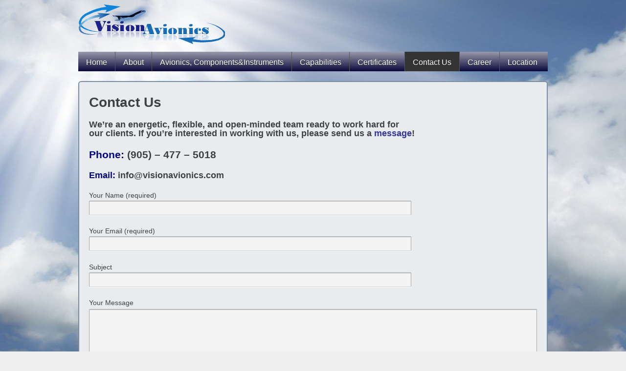

--- FILE ---
content_type: text/html; charset=UTF-8
request_url: http://visionavionics.com/?page_id=31
body_size: 5672
content:
<!doctype html>
<!--[if lt IE 7 ]> <html class="no-js ie6" lang="en"> <![endif]-->
<!--[if IE 7 ]>    <html class="no-js ie7" lang="en"> <![endif]-->
<!--[if IE 8 ]>    <html class="no-js ie8" lang="en"> <![endif]-->
<!--[if (gte IE 9)|!(IE)]><!--> <html class="no-js" lang="en"> <!--<![endif]-->
<head>

<meta charset="UTF-8" />
<meta name="viewport" content="width=device-width, user-scalable=no, initial-scale=1.0, minimum-scale=1.0, maximum-scale=1.0">
<meta http-equiv="X-UA-Compatible" content="IE=edge,chrome=1" />

<title>Contact Us &#124; Vision Avionics</title>

<link rel="profile" href="http://gmpg.org/xfn/11" />
<link rel="pingback" href="http://visionavionics.com/xmlrpc.php" />


<meta name='robots' content='noindex,follow' />
<link rel='dns-prefetch' href='//s.w.org' />
<link rel="alternate" type="application/rss+xml" title="Vision Avionics &raquo; Feed" href="http://visionavionics.com/?feed=rss2" />
<link rel="alternate" type="application/rss+xml" title="Vision Avionics &raquo; Comments Feed" href="http://visionavionics.com/?feed=comments-rss2" />

            <script type="text/javascript">//<![CDATA[
            // Google Analytics for WordPress by Yoast v4.3.2 | http://yoast.com/wordpress/google-analytics/
            var _gaq = _gaq || [];
            _gaq.push(['_setAccount', 'UA-39744815-1']);
				            _gaq.push(['_setAllowLinker',true],['_setDomainName','visionavionics.com'],['_setCustomVar',2,'post_type','page',3],['_trackPageview']);
            (function () {
                var ga = document.createElement('script');
                ga.type = 'text/javascript';
                ga.async = true;
                ga.src = ('https:' == document.location.protocol ? 'https://ssl' : 'http://www') + '.google-analytics.com/ga.js';

                var s = document.getElementsByTagName('script')[0];
                s.parentNode.insertBefore(ga, s);
            })();
            //]]></script>
			<link rel="alternate" type="application/rss+xml" title="Vision Avionics &raquo; Contact Us Comments Feed" href="http://visionavionics.com/?feed=rss2&#038;page_id=31" />
		<script type="text/javascript">
			window._wpemojiSettings = {"baseUrl":"https:\/\/s.w.org\/images\/core\/emoji\/11\/72x72\/","ext":".png","svgUrl":"https:\/\/s.w.org\/images\/core\/emoji\/11\/svg\/","svgExt":".svg","source":{"concatemoji":"http:\/\/visionavionics.com\/wp-includes\/js\/wp-emoji-release.min.js?ver=4.9.26"}};
			!function(e,a,t){var n,r,o,i=a.createElement("canvas"),p=i.getContext&&i.getContext("2d");function s(e,t){var a=String.fromCharCode;p.clearRect(0,0,i.width,i.height),p.fillText(a.apply(this,e),0,0);e=i.toDataURL();return p.clearRect(0,0,i.width,i.height),p.fillText(a.apply(this,t),0,0),e===i.toDataURL()}function c(e){var t=a.createElement("script");t.src=e,t.defer=t.type="text/javascript",a.getElementsByTagName("head")[0].appendChild(t)}for(o=Array("flag","emoji"),t.supports={everything:!0,everythingExceptFlag:!0},r=0;r<o.length;r++)t.supports[o[r]]=function(e){if(!p||!p.fillText)return!1;switch(p.textBaseline="top",p.font="600 32px Arial",e){case"flag":return s([55356,56826,55356,56819],[55356,56826,8203,55356,56819])?!1:!s([55356,57332,56128,56423,56128,56418,56128,56421,56128,56430,56128,56423,56128,56447],[55356,57332,8203,56128,56423,8203,56128,56418,8203,56128,56421,8203,56128,56430,8203,56128,56423,8203,56128,56447]);case"emoji":return!s([55358,56760,9792,65039],[55358,56760,8203,9792,65039])}return!1}(o[r]),t.supports.everything=t.supports.everything&&t.supports[o[r]],"flag"!==o[r]&&(t.supports.everythingExceptFlag=t.supports.everythingExceptFlag&&t.supports[o[r]]);t.supports.everythingExceptFlag=t.supports.everythingExceptFlag&&!t.supports.flag,t.DOMReady=!1,t.readyCallback=function(){t.DOMReady=!0},t.supports.everything||(n=function(){t.readyCallback()},a.addEventListener?(a.addEventListener("DOMContentLoaded",n,!1),e.addEventListener("load",n,!1)):(e.attachEvent("onload",n),a.attachEvent("onreadystatechange",function(){"complete"===a.readyState&&t.readyCallback()})),(n=t.source||{}).concatemoji?c(n.concatemoji):n.wpemoji&&n.twemoji&&(c(n.twemoji),c(n.wpemoji)))}(window,document,window._wpemojiSettings);
		</script>
		<style type="text/css">
img.wp-smiley,
img.emoji {
	display: inline !important;
	border: none !important;
	box-shadow: none !important;
	height: 1em !important;
	width: 1em !important;
	margin: 0 .07em !important;
	vertical-align: -0.1em !important;
	background: none !important;
	padding: 0 !important;
}
</style>
<link rel='stylesheet' id='jobman-display-css'  href='http://visionavionics.com/wp-content/plugins/job-manager/css/display.css?ver=0.7.20' type='text/css' media='all' />
<link rel='stylesheet' id='responsive-style-css'  href='http://visionavionics.com/wp-content/themes/responsive/style.css?ver=1.7.5' type='text/css' media='all' />
<link rel='stylesheet' id='contact-form-7-css'  href='http://visionavionics.com/wp-content/plugins/contact-form-7/includes/css/styles.css?ver=3.3.3' type='text/css' media='all' />
<link rel='stylesheet' id='meteor-slides-css'  href='http://visionavionics.com/wp-content/plugins/meteor-slides/css/meteor-slides.css?ver=1.0' type='text/css' media='all' />
<link rel='stylesheet' id='background-manager-pub-css'  href='http://visionavionics.com/wp-content/plugins/background-manager/resources/css/pub.css?ver=1.1.6.1' type='text/css' media='all' />
<script type="text/javascript">
/* <![CDATA[ */
var background_manager_ajax = {"url":"http://visionavionics.com/wp-admin/admin-ajax.php","action":"background-manager","nonce":"edead0bedf","nonceresponse":"0d04fa4649"};
/* ]]> */
</script>
<script type='text/javascript' src='http://visionavionics.com/wp-includes/js/jquery/jquery.js?ver=1.12.4'></script>
<script type='text/javascript' src='http://visionavionics.com/wp-includes/js/jquery/jquery-migrate.min.js?ver=1.4.1'></script>
<script type='text/javascript' src='http://visionavionics.com/wp-content/plugins/job-manager/js/display.js?ver=0.7.20'></script>
<script type='text/javascript' src='http://visionavionics.com/wp-content/themes/responsive/js/responsive-modernizr.js?ver=2.6.1'></script>
<script type='text/javascript' src='http://visionavionics.com/wp-content/plugins/meteor-slides/js/jquery.cycle.all.js?ver=4.9.26'></script>
<script type='text/javascript' src='http://visionavionics.com/wp-content/plugins/meteor-slides/js/jquery.metadata.v2.js?ver=4.9.26'></script>
<script type='text/javascript' src='http://visionavionics.com/wp-content/plugins/meteor-slides/js/jquery.touchwipe.1.1.1.js?ver=4.9.26'></script>
<script type='text/javascript'>
/* <![CDATA[ */
var meteorslidessettings = {"meteorslideshowspeed":"2000","meteorslideshowduration":"5000","meteorslideshowheight":"200","meteorslideshowwidth":"460","meteorslideshowtransition":"fadeZoom"};
/* ]]> */
</script>
<script type='text/javascript' src='http://visionavionics.com/wp-content/plugins/meteor-slides/js/slideshow.js?ver=4.9.26'></script>
<script type='text/javascript' src='http://visionavionics.com/wp-content/plugins/flash-album-gallery/admin/js/swfobject.js?ver=2.2'></script>
<script type='text/javascript' src='http://visionavionics.com/wp-content/plugins/flash-album-gallery/admin/js/swfaddress.js?ver=2.4'></script>
<script type='text/javascript'>
/* <![CDATA[ */
var myatu_bgm = {"current_background":{"id":242,"url":"http:\/\/visionavionics.com\/wp-content\/uploads\/2012\/09\/sky11.jpg","alt":"","desc":"","caption":"sky1","link":"","thumb":"http:\/\/visionavionics.com\/wp-content\/uploads\/2012\/09\/sky11-150x150.jpg","bg_link":"","transition":"crossfade","transition_speed":0},"change_freq":"0","active_gallery":"241","is_fullsize":"true","is_preview":"false","initial_ease_in":"true","info_tab_thumb":"true","bg_click_new_window":"true","bg_track_clicks":"false","bg_track_clicks_category":"Background Manager","fs_center":"true"};
/* ]]> */
</script>
<script type='text/javascript' src='http://visionavionics.com/wp-content/plugins/background-manager/resources/js/functions.js?ver=1.1.6.1'></script>
<script type='text/javascript' src='http://visionavionics.com/wp-content/plugins/background-manager/resources/js/flux.js?ver=1.1.6.1'></script>
<script type='text/javascript' src='http://visionavionics.com/wp-content/plugins/background-manager/resources/js/pub.js?ver=1.1.6.1'></script>
<link rel='https://api.w.org/' href='http://visionavionics.com/index.php?rest_route=/' />
<link rel="EditURI" type="application/rsd+xml" title="RSD" href="http://visionavionics.com/xmlrpc.php?rsd" />
<link rel="wlwmanifest" type="application/wlwmanifest+xml" href="http://visionavionics.com/wp-includes/wlwmanifest.xml" /> 
<meta name="generator" content="WordPress 4.9.26" />
<link rel="canonical" href="http://visionavionics.com/?page_id=31" />
<link rel='shortlink' href='http://visionavionics.com/?p=31' />
<link rel="alternate" type="application/json+oembed" href="http://visionavionics.com/index.php?rest_route=%2Foembed%2F1.0%2Fembed&#038;url=http%3A%2F%2Fvisionavionics.com%2F%3Fpage_id%3D31" />
<link rel="alternate" type="text/xml+oembed" href="http://visionavionics.com/index.php?rest_route=%2Foembed%2F1.0%2Fembed&#038;url=http%3A%2F%2Fvisionavionics.com%2F%3Fpage_id%3D31&#038;format=xml" />

<meta name='GRAND FlAGallery' content='2.55' />
<!-- Custom CSS Styles -->
<style type="text/css" media="screen">
.featured-title {
    font-size: 45px;
}

.home h1 {
/*color: #061D66;
color:#40517A;*/
color:#0D1E47}
.home h3 {
color: #271777;
}
/*background color on all pages except home*/
#wrapper {
background-color: #E8ECEE;
border: 2px solid #798EA3;
}
/* background color of central part on home page*/
/*#featured {
background-color: rgba(238, 231, 247, 0.85);
border: 3px solid #A8ACBB;
}*/
#featured {
background-color: rgba(253, 255, 254, 0.74);
border: 3px solid #A8ACBB;
}
.menu {
    background-color:#495E4D;
    background-image:-webkit-gradient(linear, left top, left bottom, from(#9999AC), to(#0B093A));
    background-image:-webkit-linear-gradient(top, #9999AC,#0B093A);
    background-image:-moz-linear-gradient(top, #9999AC, #0B093A);
    background-image:-ms-linear-gradient(top, #9999AC, #0B093A);
    background-image:-o-linear-gradient(top, #9999AC, #0B093A);
    background-image:linear-gradient(top, #9999AC, #0B093A);
    filter:progid:DXImageTransform.Microsoft.gradient(startColorstr=#9999AC, endColorstr=#0B093A);
}
.menu a {
    border-left:2px solid #2px solid #2D9BBE;
    color:#fff;
    display:block;
    font-size:16px;
    font-weight:400;
    height:40px;
    line-height:44px;
    margin:0;
    padding:0 1em;
    position:relative;
    text-decoration:none;
}

/*background color and border of widgets*/ 
.widget-wrapper {
background-color: #F9F9F9;
border: 2px solid #A8ACBB;

}
</style>
<!-- We need this for debugging -->
<meta name="template" content="Responsive 1.7.6" />
<style type="text/css" media="screen">body { background-image: none !important; } </style>
</head>

<body class="page-template page-template-full-width-page page-template-full-width-page-php page page-id-31">
                 
<div id="container" class="hfeed">
         
        <div id="header">
    
                
       
	               
        <div id="logo">
            <a href="http://visionavionics.com/"><img src="http://visionavionics.com/wp-content/uploads/2013/04/cropped-0405.png" width="300" height="100" alt="Vision Avionics" /></a>
        </div><!-- end of #logo -->
        
    
    			    
				<ul id="menu-main-menu" class="menu"><li id="menu-item-112" class="menu-item menu-item-type-custom menu-item-object-custom menu-item-112"><a href="http://dve.visionavionics.com" >Home</a></li>
<li id="menu-item-113" class="menu-item menu-item-type-post_type menu-item-object-page menu-item-113"><a href="http://visionavionics.com/?page_id=4" >About</a></li>
<li id="menu-item-124" class="menu-item menu-item-type-post_type menu-item-object-page menu-item-124"><a href="http://visionavionics.com/?page_id=117" >Avionics, Components&#038;Instruments</a></li>
<li id="menu-item-263" class="menu-item menu-item-type-post_type menu-item-object-page menu-item-263"><a href="http://visionavionics.com/?page_id=255" >Capabilities</a></li>
<li id="menu-item-201" class="menu-item menu-item-type-post_type menu-item-object-page menu-item-201"><a href="http://visionavionics.com/?page_id=195" >Certificates</a></li>
<li id="menu-item-114" class="menu-item menu-item-type-post_type menu-item-object-page current-menu-item page_item page-item-31 current_page_item menu-item-114"><a href="http://visionavionics.com/?page_id=31" >Contact Us</a></li>
<li id="menu-item-390" class="menu-item menu-item-type-post_type menu-item-object-page menu-item-390"><a href="http://visionavionics.com/?page_id=361" >Career</a></li>
<li id="menu-item-115" class="menu-item menu-item-type-post_type menu-item-object-page menu-item-115"><a href="http://visionavionics.com/?page_id=16" >Location</a></li>
</ul>                
             
    </div><!-- end of #header -->
        
	    <div id="wrapper" class="clearfix">
    
        <div id="content-full" class="grid col-940">
        

		        
        		        
            <div id="post-31" class="post-31 page type-page status-publish hentry">
                <h1 class="post-title">Contact Us</h1>
 
                 
                
                <div class="post-entry">
                    <h4><strong>We’re an energetic, flexible, and open-minded team ready to work hard for</strong><br />
<strong> our clients. If you’re interested in working with us, please send us a<span style="color: #0000ff;"> <span style="color: #333399;">message</span></span>!</strong></h4>
<h3><span style="color: #000080;"><strong>Phone:</strong></span><span style="font-size: 1em; line-height: 19px;"> (905) – 477 – 5018</span></h3>
<h4><span style="color: #000080;">Email:</span> <span>info@visionavionics.com</span></h4>
<div class="wpcf7" id="wpcf7-f29-p31-o1"><form action="/?page_id=31#wpcf7-f29-p31-o1" method="post" class="wpcf7-form">
<div style="display: none;">
<input type="hidden" name="_wpcf7" value="29" />
<input type="hidden" name="_wpcf7_version" value="3.3.3" />
<input type="hidden" name="_wpcf7_unit_tag" value="wpcf7-f29-p31-o1" />
<input type="hidden" name="_wpnonce" value="d57a4afb67" />
</div>
<p>Your Name (required)<br />
    <span class="wpcf7-form-control-wrap your-name"><input type="text" name="your-name" value="" class="wpcf7-form-control wpcf7-text wpcf7-validates-as-required" size="40" /></span> </p>
<p>Your Email (required)<br />
    <span class="wpcf7-form-control-wrap your-email"><input type="text" name="your-email" value="" class="wpcf7-form-control wpcf7-text wpcf7-email wpcf7-validates-as-required wpcf7-validates-as-email" size="40" /></span> </p>
<p>Subject<br />
    <span class="wpcf7-form-control-wrap your-subject"><input type="text" name="your-subject" value="" class="wpcf7-form-control wpcf7-text" size="40" /></span> </p>
<p>Your Message<br />
    <span class="wpcf7-form-control-wrap your-message"><textarea name="your-message" class="wpcf7-form-control  wpcf7-textarea" cols="40" rows="10"></textarea></span> </p>
<p><input type="submit" value="Send" class="wpcf7-form-control  wpcf7-submit" /></p>
<div class="wpcf7-response-output wpcf7-display-none"></div></form></div>
                                    </div><!-- end of .post-entry -->
                
                             
            
            <div class="post-edit"></div> 
            </div><!-- end of #post-31 -->
            
            



            
         
        
        
	      
      
        </div><!-- end of #content-full -->

    </div><!-- end of #wrapper -->
    </div><!-- end of #container -->

<div id="footer" class="clearfix">

    <div id="footer-wrapper">
    
        <div class="grid col-940">
        
        <div class="grid col-540">
		         </div><!-- end of col-540 -->
         
         <div class="grid col-380 fit">
         <ul class="social-icons"></ul><!-- end of .social-icons -->         </div><!-- end of col-380 fit -->
         
         </div><!-- end of col-940 -->
                             
        <div class="grid col-300 copyright">
            &copy; 2026<a href="http://visionavionics.com/" title="Vision Avionics">
                Vision Avionics            </a>
        </div><!-- end of .copyright -->
        
        <div class="grid col-300 scroll-top"><a href="#scroll-top" title="scroll to top">&uarr;</a></div>
        
        <div class="grid col-300 fit powered">
            <a href="http://themeid.com/responsive-theme/" title="Responsive Theme">
                    Responsive Theme</a>
            powered by <a href="http://wordpress.org/" title="WordPress">
                    WordPress</a>
        </div><!-- end .powered -->
        
    </div><!-- end #footer-wrapper -->
    
</div><!-- end #footer -->


<!-- Background Manager Start -->
<div id="myatu_bgm_img_group" class="myatu_bgm_fs" style="overflow: hidden;"><script type="text/javascript">
    /*<![CDATA[*/
        try{(function(a){myatu_bgm.addTopImage("",function(){if((typeof myatu_bgm!=="undefined")&&(myatu_bgm.initial_ease_in==="true")){a(this).fadeIn("slow")}else{a(this).show()}})}(jQuery))}catch(e){};
    /*]]>*/
    </script><noscript><img id="myatu_bgm_top" class="myatu_bgm_fs" src="http://visionavionics.com/wp-content/uploads/2012/09/sky11.jpg" alt=""   /></noscript></div>
<!-- Background Manager End -->
<script type='text/javascript' src='http://visionavionics.com/wp-includes/js/jquery/ui/core.min.js?ver=1.11.4'></script>
<script type='text/javascript' src='http://visionavionics.com/wp-includes/js/jquery/ui/datepicker.min.js?ver=1.11.4'></script>
<script type='text/javascript'>
jQuery(document).ready(function(jQuery){jQuery.datepicker.setDefaults({"closeText":"Close","currentText":"Today","monthNames":["January","February","March","April","May","June","July","August","September","October","November","December"],"monthNamesShort":["Jan","Feb","Mar","Apr","May","Jun","Jul","Aug","Sep","Oct","Nov","Dec"],"nextText":"Next","prevText":"Previous","dayNames":["Sunday","Monday","Tuesday","Wednesday","Thursday","Friday","Saturday"],"dayNamesShort":["Sun","Mon","Tue","Wed","Thu","Fri","Sat"],"dayNamesMin":["S","M","T","W","T","F","S"],"dateFormat":"MM d, yy","firstDay":1,"isRTL":false});});
</script>
<script type='text/javascript' src='http://visionavionics.com/wp-content/plugins/contact-form-7/includes/js/jquery.form.min.js?ver=3.25.0-2013.01.18'></script>
<script type='text/javascript'>
/* <![CDATA[ */
var _wpcf7 = {"loaderUrl":"http:\/\/visionavionics.com\/wp-content\/plugins\/contact-form-7\/images\/ajax-loader.gif","sending":"Sending ..."};
/* ]]> */
</script>
<script type='text/javascript' src='http://visionavionics.com/wp-content/plugins/contact-form-7/includes/js/scripts.js?ver=3.3.3'></script>
<script type='text/javascript' src='http://visionavionics.com/wp-content/themes/responsive/js/responsive-scripts.js?ver=1.2.0'></script>
<script type='text/javascript' src='http://visionavionics.com/wp-content/themes/responsive/js/responsive-plugins.js?ver=1.1.0'></script>
<script type='text/javascript' src='http://visionavionics.com/wp-includes/js/wp-embed.min.js?ver=4.9.26'></script>
</body>
</html>

--- FILE ---
content_type: text/css
request_url: http://visionavionics.com/wp-content/plugins/background-manager/resources/css/pub.css?ver=1.1.6.1
body_size: 742
content:
/*!
 * Copyright (c) 2011-2012 Mike Green <myatus@gmail.com>
 *
 * For the full copyright and license information, please view the LICENSE
 * file that was distributed with this source code.
 *
 */.ui-tooltip-titlebar{font-size:14px!important;line-height:16px!important}.ui-tooltip,.qtip{max-width:350px!important}.myatu_bgm_fs{min-width:100%;min-height:100%;max-width:initial!important;max-height:initial!important;margin:0;padding:0;border:0;position:fixed;top:0;left:0}.myatu_bgm_info_blk{display:block;padding:0!important;position:fixed!important;z-index:19999}#myatu_bgm_pin_it_btn{height:25px!important;width:45px!important}#myatu_bgm_info_tab{color:#fff;font-family:"Lucida Grande",Helvetica,Arial,Verdana,sans-serif;font-size:12px;font-weight:bold;text-align:center;text-shadow:.1em .1em .2em black;height:25px!important;width:25px!important;cursor:help;cursor:-webkit-zoom-in;cursor:-moz-zoom-in}#myatu_bgm_info_tab a{color:#fff;text-decoration:none}.myatu_bgm_info_tab_content{color:#333;font-size:12px;line-height:14px;font-family:"Lucida Grande",Helvetica,Arial,Verdana,sans-serif}.myatu_bgm_info_tab_content a{color:#1982d1;text-decoration:none}.myatu_bgm_info_tab_content img{float:left;width:150px;height:150px;margin-right:10px;margin-bottom:5px;border:1px solid #ddd;padding:4px;-webkit-border-radius:3px;border-radius:3px;W -webkit-box-shadow:2px 2px 4px rgba(0,0,0,0.25);box-shadow:2px 2px 4px rgba(0,0,0,0.25)}#myatu_bgm_img_group div{padding:0;margin:0}#myatu_bgm_bg_link{z-index:-1996}#myatu_bgm_img_group,#myatu_bgm_overlay{z-index:-1997}#myatu_bgm_top{z-index:-1998}#myatu_bgm_prev{z-index:-1999}@media print{.myatu_bgm_fs,#myatu_bgm_pin_it_btn,#myatu_bgm_info_tab{display:none!important}}

--- FILE ---
content_type: text/javascript
request_url: http://visionavionics.com/wp-content/plugins/background-manager/resources/js/pub.js?ver=1.1.6.1
body_size: 3002
content:
/*!
 * Copyright (c) 2011-2012 Mike Green <myatus@gmail.com>
 *
 * For the full copyright and license information, please view the LICENSE
 * file that was distributed with this source code.
 *
 */
if(typeof myatu_bgm==="undefined"){var myatu_bgm={}}(function(d){var e=["Width","Height"],f;while(f=e.pop()){(function(b,a){d.fn[b]=(b in new Image())?function(){return this[0][b]}:function(){var i=this[0],j,c;if(i.tagName.toLowerCase()==="img"){j=new Image();j.src=i.src,c=j[a]}return c}}("natural"+f,f.toLowerCase()))}}(jQuery));(function(b){b.extend(myatu_bgm,{previous_background:{},flux_transitions:["bars","zip","blinds","swipe","blocks","blocks2","concentric","warp"],image_holder:null,setTimer:function(){if(myatu_bgm.change_freq<=0){return}if(myatu_bgm.timer){clearTimeout(myatu_bgm.timer)}myatu_bgm.timer=setTimeout(myatu_bgm.switchBackground,myatu_bgm.change_freq*1000)},doGAEvent:function(e,a){var f=myatu_bgm.bg_track_clicks_category;if(typeof e==="undefined"){return}if(typeof a==="undefined"){a=myatu_bgm.current_background.bg_link}if(!f){f="Background Manager"}if(a&&myatu_bgm.bg_track_clicks==="true"&&typeof _gaq!=="undefined"&&b.isFunction(_gaq.push)){_gaq.push(["_trackEvent",f,e,a])}},onBackgroundClick:function(d){var a=myatu_bgm.current_background.bg_link;if(d.target===this||b(d.target).hasClass("myatu_bgm_fs")){b(document).trigger("myatu_bgm_background_click",[a]);myatu_bgm.doGAEvent("Click");setTimeout(function(){if(myatu_bgm.bg_click_new_window==="true"){window.open(a)}else{window.location.assign(a)}},500);return false}},onBackgroundHover:function(a){b(this).css("cursor",(a.target===this||b(a.target).hasClass("myatu_bgm_fs"))?"pointer":"auto")},setBackgroundLink:function(){var a=b("body");a.unbind("click",myatu_bgm.onBackgroundClick).unbind("mouseover",myatu_bgm.onBackgroundHover).css("cursor","auto");if(myatu_bgm.current_background.bg_link!==""&&myatu_bgm.current_background.bg_link!=="#"){a.bind("click",myatu_bgm.onBackgroundClick).bind("mouseover",myatu_bgm.onBackgroundHover)}},urlReplaceQueryArgVal:function(g,f,a){var h=new RegExp("(?![?&])"+f+"=(.*?(?=\\?|\\&(?!amp;)|#|$))","ig");return g.replace(h,f+"="+encodeURIComponent(a))},onAnimationCompleted:function(){b("#myatu_bgm_prev").remove();myatu_bgm.setTimer();b(document).trigger("myatu_bgm_finish_transition")},animateSlide:function(l,r,a){var m=b("#myatu_bgm_top"),q=b("#myatu_bgm_prev"),t=q.offset(),p={top:m.css("top"),left:m.css("left")},o,s,n;switch(l){case"top":s="top";o="-"+(m.height()-t.top)+"px";break;case"bottom":s="top";o=(q.height()+t.top)+"px";break;case"left":s="left";o="-"+(m.width()-t.left)+"px";break;case"right":s="left";o=(q.width()+t.left)+"px";break}m.css(s,o);m.show();if(typeof a==="undefined"||a===false){m.animate(p,{duration:r,complete:myatu_bgm.onAnimationCompleted,step:function(d,c){if(c.prop===s){switch(l){case"top":q.css(s,(m.height()+d)+"px");break;case"bottom":q.css(s,(d-q.height())+"px");break;case"left":q.css(s,(m.width()+d)+"px");break;case"right":q.css(s,(d-q.width())+"px");break}}}})}else{m.animate(p,{duration:r,complete:myatu_bgm.onAnimationCompleted})}},adjustImageSize:function(t){var p=(myatu_bgm.fs_center==="true"),r={left:0,top:0},u=b(t).naturalWidth(),a=b(t).naturalHeight(),o=u/a,m=b(window).height(),s=b(window).width(),q=s,v=q/o,n;if(myatu_bgm.is_fullsize!=="true"){return false}if(v>=m){n=(v-m)/2;if(p){b.extend(r,{top:"-"+n+"px"})}}else{v=m;q=v*o;n=(q-s)/2;if(p){b.extend(r,{left:"-"+n+"px"})}}b(t).width(q).height(v).css(r);return true},loadImage:function(a,d){if(myatu_bgm.image_holder===null){myatu_bgm.image_holder=b("<img />")}myatu_bgm.image_holder.attr("src",a).imgLoaded(function(){myatu_bgm.adjustImageSize(this);if(typeof d==="function"){d()}})},onWindowResize:function(d){var a=myatu_bgm.image_holder;if(a===null){return}myatu_bgm.adjustImageSize(a);b("div#myatu_bgm_top").css("background-size",a.width()+"px "+a.height()+"px");b("#myatu_bgm_top").css({left:a.css("left"),top:a.css("top"),width:a.width()+"px",height:a.height()+"px"})},addTopImage:function(k,h){var l,i=myatu_bgm.current_background.url,j=myatu_bgm.current_background.alt,a={display:"none"};myatu_bgm.loadImage(i,function(){if(myatu_bgm.Modernizr.backgroundsize){l=b("<div></div>");b.extend(a,{"background-image":"url("+i+")","background-size":myatu_bgm.image_holder.width()+"px "+myatu_bgm.image_holder.height()+"px","background-repeat":"no-repeat"})}else{l=myatu_bgm.image_holder.clone();l.attr("alt",j)}b.extend(a,{left:myatu_bgm.image_holder.css("left"),top:myatu_bgm.image_holder.css("top"),width:myatu_bgm.image_holder.width()+"px",height:myatu_bgm.image_holder.height()+"px"});l.attr({id:"myatu_bgm_top","class":"myatu_bgm_fs",style:k}).css(a).appendTo("#myatu_bgm_img_group");myatu_bgm.doGAEvent("Display");if(typeof h==="function"){h.call(l)}})},switchBackground:function(){var n=(myatu_bgm.is_fullsize==="true"),p=(myatu_bgm.is_preview==="true"),l=b("#myatu_bgm_info_tab"),m=false,j,o,k,a;if((n&&!b("#myatu_bgm_top").is(":visible"))){myatu_bgm.setTimer();return}b(document).trigger("myatu_bgm_switch_background");if(p){k=myatu_bgm.image_selection}myatu_bgm.GetAjaxData("select_image",{prev_img:myatu_bgm.current_background.url,selector:k,active_gallery:myatu_bgm.active_gallery},function(c){if(!c||c.url===myatu_bgm.current_background.url){return}myatu_bgm.previous_background=myatu_bgm.current_background;myatu_bgm.current_background=b.extend(myatu_bgm.current_background,c);if(n){if(p){j=Number(myatu_bgm.transition_speed);o=myatu_bgm.active_transition;if(o==="random"){o=myatu_bgm.transitions[Math.floor(Math.random()*myatu_bgm.transitions.length)]}}else{j=c.transition_speed;o=c.transition}b("#myatu_bgm_top").attr("id","myatu_bgm_prev");myatu_bgm.addTopImage(b("#myatu_bgm_prev").attr("style"),function(){if(myatu_bgm.Modernizr.backgroundsize){if(typeof a==="undefined"){a=new myatu_bgm_flux.slider("#myatu_bgm_img_group",{pagination:false,autoplay:false});b("#myatu_bgm_img_group").bind("fluxTransitionEnd",myatu_bgm.onAnimationCompleted)}}else{if(o!=="none"&&b.inArray(o,myatu_bgm.flux_transitions)>-1){o=""}}if(b.inArray(o,myatu_bgm.flux_transitions)>-1){j=j/50}b.extend(myatu_bgm.current_background,{transition:o,transition_speed:j});b(document).trigger("myatu_bgm_start_transition",[o,j,myatu_bgm.current_background]);switch(o){case"none":b(this).show();myatu_bgm.onAnimationCompleted();break;case"coverdown":m=true;case"slidedown":myatu_bgm.animateSlide("top",j,m);break;case"coverup":m=true;case"slideup":myatu_bgm.animateSlide("bottom",j,m);break;case"coverright":m=true;case"slideright":myatu_bgm.animateSlide("left",j,m);break;case"coverleft":m=true;case"slideleft":myatu_bgm.animateSlide("right",j,m);break;case"bars":case"blinds":case"zip":case"blocks":a.next(o,{delayBetweenBars:j});break;case"blocks2":a.next("blocks2",{delayBetweenDiagnols:j});break;case"concentric":case"warp":a.next(o,{delay:j*2});break;case"swipe":a.next(o);break;case"zoom":b("#myatu_bgm_prev").animate({opacity:0},{duration:j,queue:false});b(this).animate({width:b(this).width()*1.05,height:b(this).height()*1.05,opacity:"show"},{duration:j,complete:myatu_bgm.onAnimationCompleted});break;default:b("#myatu_bgm_prev").animate({opacity:0},{duration:j,queue:false});b(this).fadeIn(j,myatu_bgm.onAnimationCompleted);break}})}else{b("body").css("background-image",'url("'+c.url+'")');myatu_bgm.setTimer()}myatu_bgm.setBackgroundLink();if(l.length){if(b.isFunction(l.qtip)){l.qtip("api").hide()}}if(b("#myatu_bgm_pin_it_btn").length){var f=b("#myatu_bgm_pin_it_btn iframe"),d=f.clone(),e=f.attr("src"),g=c.desc.replace(/(<([^>]+)>)/ig,"");e=myatu_bgm.urlReplaceQueryArgVal(e,"media",c.url);e=myatu_bgm.urlReplaceQueryArgVal(e,"description",g);d.attr("src",e);f.remove();b("#myatu_bgm_pin_it_btn").append(d)}})},initInfoTab:function(){var a=b("#myatu_bgm_info_tab");if(!b.isFunction(a.qtip)||!a.length){return}a.qtip({content:{text:function(h){var i=b("<img />").attr({src:myatu_bgm.current_background.thumb,alt:myatu_bgm.current_background.alt}),j=b("<div></div>").addClass("myatu_bgm_info_tab_content"),g=myatu_bgm.current_background.desc;if(myatu_bgm.info_tab_thumb==="true"){j.append(i)}if(g){i.css({width:"100px",height:"100px"});j.append(g)}else{i.css("margin","5px 0")}return j},title:{text:function(d){return myatu_bgm.current_background.caption},button:true}},style:{classes:"ui-tooltip-bootstrap ui-tooltip-shadow ui-tooltip-rounded"},hide:false,position:{adjust:{x:-10},viewport:b(window)}})}});b(document).ready(function(d){var a=d("#myatu_bgm_bg_link");if(a.length){myatu_bgm.setBackgroundLink();a.remove()}d(window).resize(myatu_bgm.onWindowResize);myatu_bgm.initInfoTab();myatu_bgm.setTimer()})}(jQuery));

--- FILE ---
content_type: text/javascript
request_url: http://visionavionics.com/wp-content/plugins/background-manager/resources/js/functions.js?ver=1.1.6.1
body_size: 1721
content:
/*!
 * Copyright (c) 2011-2012 Mike Green <myatus@gmail.com>
 *
 * For the full copyright and license information, please view the LICENSE
 * file that was distributed with this source code.
 *
 * Portions Copyright (c) 2010 Paul Irish & Andreé Hansson (imgLoaded jQuery extension, released under MIT license)
 */
var mainWin=window.dialogArguments||opener||parent||top;if(typeof myatu_bgm==="undefined"){var myatu_bgm={}}(function(b){b.fn.extend({scrollTo:function(a){b(this).clearQueue().animate({scrollTop:b(a).offset().top},"fast");return b(this)},imgLoaded:function(d){var a=this.filter("img");a.each(function(){if(this.complete===undefined||this.complete||this.readyState===4){d.call(this)}else{b(this).one("load",function(c){d.call(this)})}})}});b.extend(myatu_bgm,{base_prefix:"myatu_bgm_",Modernizr:function(x,y,z){function t(E){a.cssText=E}function u(E,F){return t(prefixes.join(E+";")+(F||""))}function v(E,F){return typeof E===F}function w(E,F){return !!~(""+E).indexOf(F)}function i(F,G){for(var E in F){if(a[F[E]]!==z){return G=="pfx"?F[E]:!0}}return !1}function k(H,I,E){for(var F in H){var G=I[H[F]];if(G!==z){return E===!1?H[F]:v(G,"function")?G.bind(E||I):G}}return !1}function m(H,I,E){var F=H.charAt(0).toUpperCase()+H.substr(1),G=(H+" "+f.join(F+" ")+F).split(" ");return v(I,"string")||v(I,"undefined")?i(G,I):(G=(H+" "+g.join(F+" ")+F).split(" "),k(G,I,E))}var A="2.5.3",B={},C=y.documentElement,D="modernizr",ab=y.createElement(D),a=ab.style,c,d={}.toString,e="Webkit Moz O ms",f=e.split(" "),g=e.toLowerCase().split(" "),h={},j={},l={},n=[],o=n.slice,q,r={}.hasOwnProperty,s;!v(r,"undefined")&&!v(r.call,"undefined")?s=function(E,F){return r.call(E,F)}:s=function(E,F){return F in E&&v(E.constructor.prototype[F],"undefined")},Function.prototype.bind||(Function.prototype.bind=function(H){var E=this;if(typeof E!="function"){throw new TypeError}var F=o.call(arguments,1),G=function(){if(this instanceof G){var I=function(){};I.prototype=E.prototype;var J=new I,K=E.apply(J,F.concat(o.call(arguments)));return Object(K)===K?K:J}return E.apply(H,F.concat(o.call(arguments)))};return G}),h.backgroundsize=function(){return m("backgroundSize")};for(var p in h){s(h,p)&&(q=p.toLowerCase(),B[q]=h[p](),n.push((B[q]?"":"no-")+q))}return t(""),ab=c=null,B._version=A,B._domPrefixes=g,B._cssomPrefixes=f,B.testProp=function(E){return i([E])},B.testAllProps=m,B}(this,this.document),GetAjaxData:function(g,a,h){var i=(typeof h==="function"),j=false;b.ajax({type:"POST",dataType:"json",url:background_manager_ajax.url,timeout:5000,async:i,data:{action:background_manager_ajax.action,func:g,data:a,_ajax_nonce:background_manager_ajax.nonce},success:function(c){if(c.nonce===background_manager_ajax.nonceresponse&&c.stat==="ok"){j=c.data;if(i){h(j)}}}});return j},showHide:function(e,a,f){f=f||"slow";if(a){b(e).show(f)}else{if(!b(e).is(":visible")){b(e).css("display","none")}else{b(e).hide(f)}}},isVersion:function(s,r,a){r=r||"==";a=a||b().jquery;var q=/pre/i,t=/[^\d]+/g,p=s.replace(t,""),v=a.replace(t,""),o=p.length,l=v.length,u=q.test(s),n=q.test(a);p=(l>o?Number(p)*Math.pow(10,(l-o)):Number(p));v=(o>l?Number(v)*Math.pow(10,(o-l)):Number(v));switch(r){case"==":return(true===(p===v&&(u===n)));case">=":return(true===(p>=v&&(!u||u===n)));case"<=":return(true===(p<=v&&(!n||n===u)));case">":return(true===(p>v||(p===v&&n)));case"<":return(true===(p<v||(p===v&&u)))}return false}})}(jQuery));